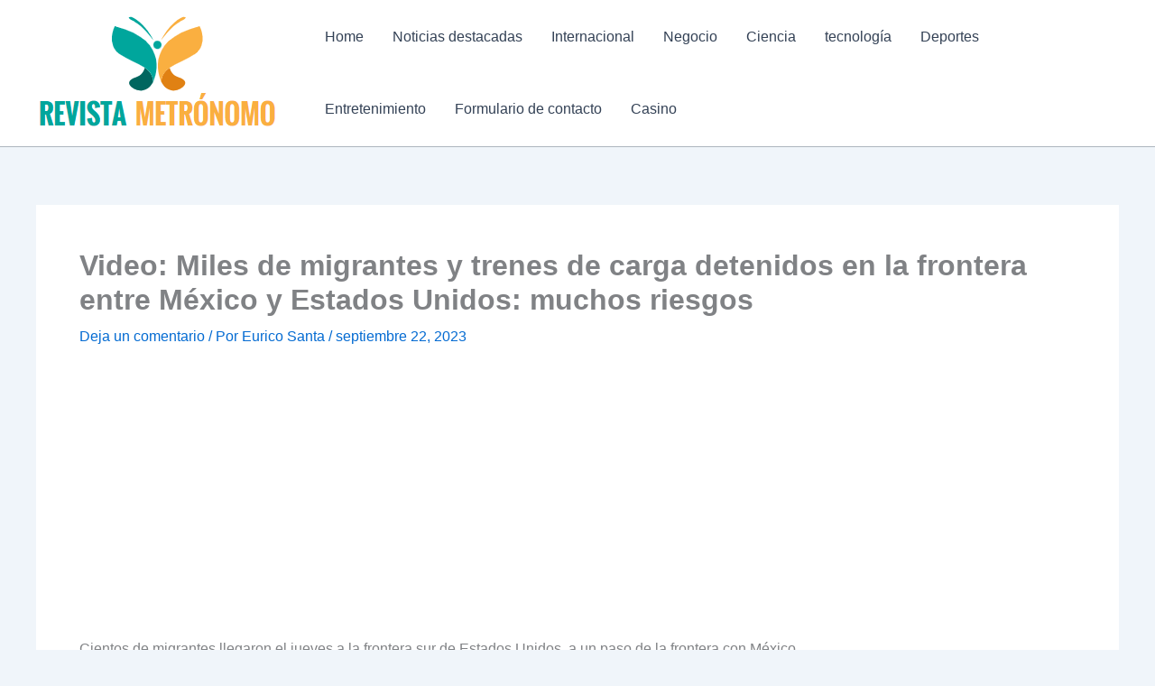

--- FILE ---
content_type: text/html; charset=utf-8
request_url: https://www.google.com/recaptcha/api2/aframe
body_size: 266
content:
<!DOCTYPE HTML><html><head><meta http-equiv="content-type" content="text/html; charset=UTF-8"></head><body><script nonce="hG6Rfa9aPSL3zqziKtog3Q">/** Anti-fraud and anti-abuse applications only. See google.com/recaptcha */ try{var clients={'sodar':'https://pagead2.googlesyndication.com/pagead/sodar?'};window.addEventListener("message",function(a){try{if(a.source===window.parent){var b=JSON.parse(a.data);var c=clients[b['id']];if(c){var d=document.createElement('img');d.src=c+b['params']+'&rc='+(localStorage.getItem("rc::a")?sessionStorage.getItem("rc::b"):"");window.document.body.appendChild(d);sessionStorage.setItem("rc::e",parseInt(sessionStorage.getItem("rc::e")||0)+1);localStorage.setItem("rc::h",'1769173022780');}}}catch(b){}});window.parent.postMessage("_grecaptcha_ready", "*");}catch(b){}</script></body></html>